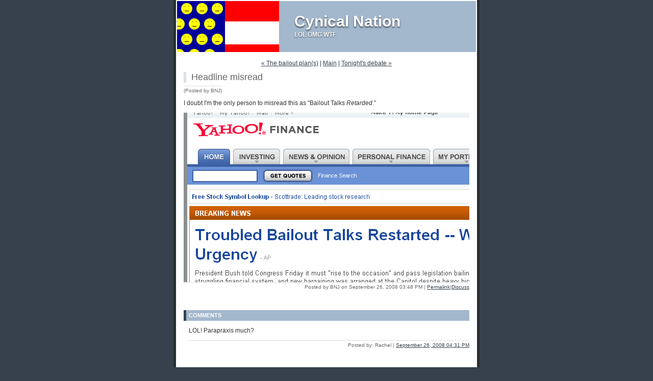

--- FILE ---
content_type: text/html
request_url: http://www.cynicalnation.com/2008/09/headline_misread.html
body_size: 2387
content:
<!DOCTYPE html PUBLIC "-//W3C//DTD XHTML 1.0 Transitional//EN"
   "http://www.w3.org/TR/xhtml1/DTD/xhtml1-transitional.dtd">
<html xmlns="http://www.w3.org/1999/xhtml" id="sixapart-standard">
<head>
   <meta http-equiv="Content-Type" content="text/html; charset=utf-8" />
   <meta name="generator" content="Movable Type 3.2" />

   <link rel="stylesheet" href="http://www.cynicalnation.com/styles-site.css" type="text/css" />
   <link rel="alternate" type="application/atom+xml" title="Atom" href="http://www.cynicalnation.com/atom.xml" />
   <link rel="alternate" type="application/rss+xml" title="RSS 2.0" href="http://www.cynicalnation.com/index.xml" />

   <title>Cynical Nation: Headline misread</title>

   <link rel="start" href="http://www.cynicalnation.com/" title="Home" />
   <link rel="prev" href="http://www.cynicalnation.com/2008/09/the_bailout_plans_1.html" title="The bailout plan(s)" />
   <link rel="next" href="http://www.cynicalnation.com/2008/09/tonights_debate_1.html" title="Tonight's debate" />

   <!--
<rdf:RDF xmlns:rdf="http://www.w3.org/1999/02/22-rdf-syntax-ns#"
         xmlns:trackback="http://madskills.com/public/xml/rss/module/trackback/"
         xmlns:dc="http://purl.org/dc/elements/1.1/">
<rdf:Description
    rdf:about="http://www.cynicalnation.com/2008/09/headline_misread.html"
    trackback:ping="http://www.cynicalnation.com/cgi-bin/MT/mt-tb.cgi/5160"
    dc:title="Headline misread"
    dc:identifier="http://www.cynicalnation.com/2008/09/headline_misread.html"
    dc:subject=""
    dc:description="I doubt I&apos;m the only person to misread this as &quot;Bailout Talks Retarded.&quot;..."
    dc:creator="Barry N. Johnson"
    dc:date="2008-09-26T15:48:15-05:00" />
</rdf:RDF>
-->


   

   <script type="text/javascript" src="http://www.cynicalnation.com/mt-site.js"></script>
</head>
<body class="layout-one-column" onload="individualArchivesOnLoad(commenter_name)">
   <div id="container">
      <div id="container-inner" class="pkg">

         <div id="banner">
<table width="100%" border="0" cellpadding="0" cellspacing="0">  <!-- BNJ -->
<tr>
<td width="200">
<div id="banner-logo"></div>
</td>
<td align="left" valign="top">
             <div id="banner-inner" class="pkg">  

               <h1 id="banner-header"><a href="http://www.cynicalnation.com/" accesskey="1">Cynical Nation</a></h1>
               <h2 id="banner-description">LOL OMG WTF</h2>
            </div>
</td>
</tr>
</table>          </div>

         <div id="pagebody">
            <div id="pagebody-inner" class="pkg">
               <div id="alpha">
                  <div id="alpha-inner" class="pkg">

                     <p class="content-nav">
                        <a href="http://www.cynicalnation.com/2008/09/the_bailout_plans_1.html">&laquo; The bailout plan(s)</a> |
                        <a href="http://www.cynicalnation.com/">Main</a>
                        | <a href="http://www.cynicalnation.com/2008/09/tonights_debate_1.html">Tonight's debate &raquo;</a>
                     </p>

                     <a id="a005168"></a>
                     <div class="entry" id="entry-5168">
                        <h3 class="entry-header">Headline misread</h3>
<span class="entry-footer">(Posted by BNJ)</span>  <!-- BNJ -->
                        <div class="entry-content">
                           <div class="entry-body">
                              <p>I doubt I'm the only person to misread this as "Bailout Talks <i>Retarded</i>."</p>

<center><img src="http://www.cynicalnation.com/img2/talks_restarted.png"></center>
                           </div>
                           <div id="more" class="entry-more">
                              
                           </div>
                        </div>
                        <p class="entry-footer">
                           <span class="post-footers">Posted by BNJ on September 26, 2008 03:48 PM</span> <span class="separator">|</span> <a class="permalink" href="http://www.cynicalnation.com/2008/09/headline_misread.html">Permalink</a>|<a href="http://www.cussinator.com/cgi-bin/ultimatebb.cgi">Discuss</a>
                        </p>
                     </div>

                     

                                          <div id="comments" class="comments">
                        <div class="comments-content">
                                                      <h3 class="comments-header">Comments</h3>
                           <a id="c038182"></a>
                           <div class="comment" id="comment-38182">
                              <div class="comment-content">
                                 <p>LOL! Parapraxis much?</p>
                              </div>
                              <p class="comment-footer">
                                 Posted by:
                                 Rachel  |
                                 <a href="#comment-38182">September 26, 2008 04:31 PM</a>
                              </p>
                           </div>
                           
                        </div>

                         
  <form method="post" action="http://www.cynicalnation.com/cgi-bin/MT/&#102;r&#97;&#107;&#46;pl" name="comments_form" onsubmit="if (this.bakecookie.checked) rememberMe(this)">
<!-- 
  <form method="post" action="http://www.cynicalnation.com/cgi-bin/MT/mt-comments.cgi" name="comments_form" onsubmit="if (this.bakecookie.checked) rememberMe(this)">

-->
                 
                           <input type="hidden" name="static" value="1" />
                           <input type="hidden" name="entry_id" value="5168" />
                           
                           <div class="comments-open" id="comments-open">
                              <h2 class="comments-open-header">Post a comment</h2>
                              
                              <div class="comments-open-content">
                                 <script type="text/javascript">
                                 <!--
                                 writeTypeKeyGreeting(commenter_name, 5168);
                                 //-->
                                 </script>
                              
                                 

                                 <div id="comments-open-data">
                                    <div id="name-email">
                                       <p>
                                          <label for="comment-author">Name:</label>
                                          <input id="comment-author" name="author" size="30" />
                                       </p>
                                       <p>
                                          <label for="comment-email">Email Address:</label>
                                          <input id="comment-email" name="email" size="30" />
                                       </p>
                                    </div>

                                    <p>
                                       <label for="comment-url">URL:</label>
                                       <input id="comment-url" name="url" size="30" />
                                    </p>
                                    <p>
                                       <label for="comment-bake-cookie"><input type="checkbox"
                                          id="comment-bake-cookie" name="bakecookie" onclick="if (!this.checked) forgetMe(document.comments_form)" value="1" />
                                          Remember personal info?</label>
                                    </p>
                                 </div>

                                 <p id="comments-open-text">
                                    <label for="comment-text">Comments: (you may use HTML tags for style)</label>
                                    <textarea id="comment-text" name="text" rows="10" cols="30"></textarea>
                                 </p>
                                 <div id="comments-open-footer" class="comments-open-footer">
                                    <input type="submit" accesskey="v" name="preview" id="comment-preview" value="Preview" />
                                    <input type="submit" accesskey="s" name="post" id="comment-post" value="Post" />
                                 </div>
                              </div>
                           </div>
                        </form>
                        
                     </div>
                     
                  </div>
               </div>
            </div>
         </div>
      </div>
   </div>
<center>
<!--WEBBOT bot="HTMLMarkup" startspan ALT="Site Meter" -->
<script type="text/javascript" language="JavaScript">var site="s16cynicalnation"</script>
<script type="text/javascript" language="JavaScript1.2" src="http://s16.sitemeter.com/js/counter.js?site=s16cynicalnation">
</script>
<noscript>
<a href="http://s16.sitemeter.com/stats.asp?site=s16cynicalnation" target="_top">
<img src="http://s16.sitemeter.com/meter.asp?site=s16cynicalnation" alt="Site Meter" border=0></a>
</noscript>
</center>
</body>
</html>
